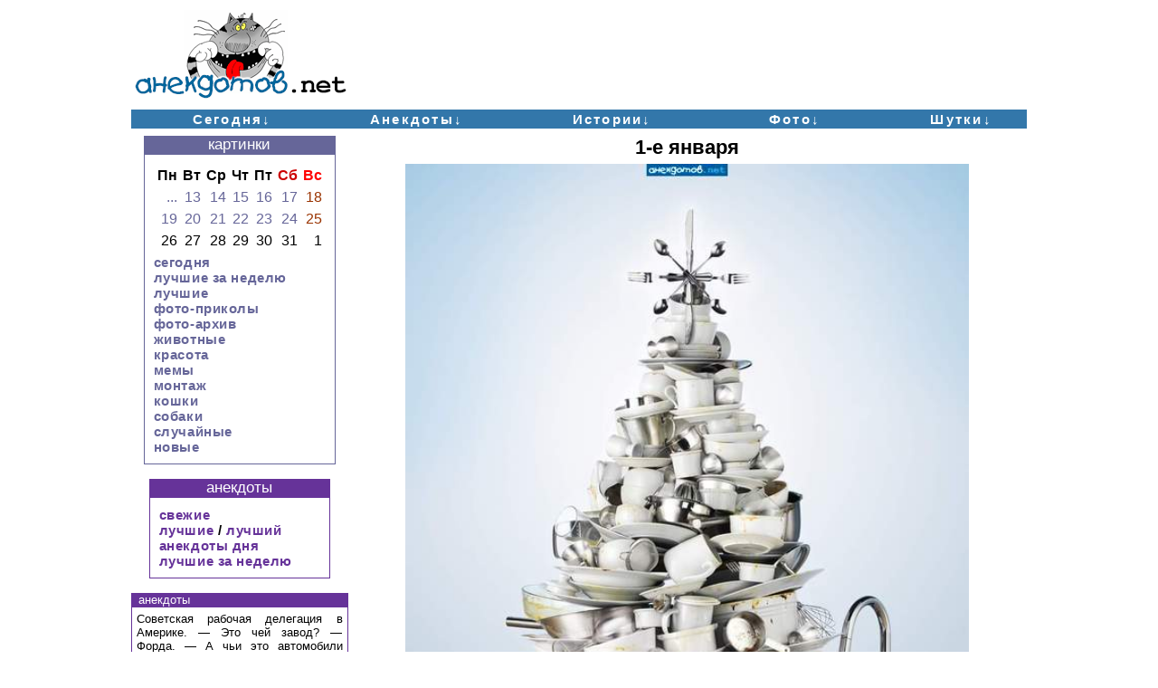

--- FILE ---
content_type: text/html; charset=windows-1251
request_url: http://anekdotov.net/pic/photo/011_FB_IMG_1577356073961.html
body_size: 8202
content:
<!DOCTYPE HTML PUBLIC "-//W3C//DTD HTML 3.2//EN">
<HTML>
<HEAD>
   <TITLE>1-е января</TITLE>
   <META NAME="description" CONTENT="1-е января">
   <META NAME="keywords" CONTENT="1-е января">

	<META HTTP-EQUIV="Content-Type" CONTENT="text/html; charset=windows-1251">
	<link rel="icon" type="image/png" href="/favicon.png">
	<meta name="viewport" content="width=device-width">


<STYLE TYPE="text/css">

A:link  {text-decoration: none}
A:visited  {text-decoration: none}
A:Hover {text-decoration:underline} 
h1 { font-weight: bold; font-size: 22px; text-align:center; Margin-bottom: 5px; Margin-top: 8px; }
h2 {Margin-bottom: 5px; font-size: 18px; font-weight: bold; font-family: sans-serif;text-align:center;}
h3 {Margin-bottom: 5px; Margin-top: 5px; font-weight: bold; color: #eeeeee;  font-size: 16px;}
textarea {  width: 100%; }
input {  max-width: 70%; }

BODY { font-family:sans-serif;
; Margin-top: 0px;
; Margin-left: 1px;
; Margin-right: 2px;
}
P { Margin-top: 8px;}

iframe { vertical-align: middle;}

.menu { font-size: 17px; font-weight: bold; font-family: sans-serif; text-decoration: none; width:200px;}
.menutable { font-size: 17px; text-decoration: none; width:200px;}

.menupic, .menupostc, .menuanekdot, .menustory, .menuhappy, .menuaforizm, .menuother, #menudrop {
font-size: 15px; font-weight: bold; font-family: sans-serif; text-decoration: none;letter-spacing: 0.04em}

.menupic A, .instapic A{ color: #666699; }
.menupostc A{ color: #339966; }
.menuanekdot A, .instaanekdot A{ color: #663399; }
.menustory A, .instastory A{ color: #669966; }
.menuhappy A, .instahappy A{ color: #339999; }
.menuaforizm A, .instaforizm A{ color: #333399; }
.instatoday A{ color: #aa3333; }
.menuother A{ color: #669999; }

.rate { font-size: 2em;}
.rate A, .nextprev A {text-decoration:none} 
.anekdot A, .author A, .bigfont A {text-decoration:none;color:#003366} 
.podpis, .author, .text, .nextprev, .anekdot, .bigfont, .advert {padding:0.3rem 0.6rem;}

.anekdot {text-align:justify;}
.anekdot P {margin: 0;text-indent: 4%;}
.bigfont, .pic {text-align:center;}
.progolos, .author {text-align:left;}

.pic { min-height: 250px;  padding-bottom:0.3rem; padding-top:0.3rem}

.pic2text { float: right; width: 50%; border-radius: 8px; Margin-left: 5px; aspect-ratio: 1 / 1; object-fit: cover; cursor: zoom-in; transition: all 0.3s;}
.pic2text-full {position: fixed; top: 50%; left: 50%; max-width: 100vw; max-height: 100vh; transform: translate(-50%, -50%); z-index: 9999; cursor: zoom-out; box-shadow: 0 0 10px #000; background: white;    animation: popIn 0.3s ease; }
.pic2text-overlay {position: fixed; inset: 0; background: rgba(0,0,0,0.7); z-index: 9998; animation: fadeIn 0.3s ease; }

.smallfont 	{font-size: 0.9rem;color:#887777; }
.advert 	{font-size: 0.9rem;;color:#999999; letter-spacing: 0.05rem; text-align:left; Margin-top: -0.5rem; Margin-bottom: 0.5rem;}
.grey	{font-size: 1rem;background:#bbccdd; padding:5;Margin-top: 5;}
.bigfont	{font-size: 1.6rem;}
.nextprev	{font-size: 50px;}
.podpis, .author	{font-size: 1.1rem;color:#999999;}

.razd { text-align:center; letter-spacing: 5px; text-decoration: none; padding-bottom:-0.3rem; padding-top:0.3rem}
.razd	img{padding:2px;}

 .responsive_google { width: 100%;  min-height: 250px;}
 .yandex-adaptive { width: 100%;  min-height: 180px; }

.blutbl		{width:990px;border-collapse:collapse;background-color:#3377aa;}
.raztbl		{width:100%;border-collapse:collapse;background-color:#3377aa;}
.raztbl td, .blutbl td	{border:0px;text-align:center;font-size:75%;font-weight: bold;font-family:sans-serif;height:20px;letter-spacing: 0.15em}
.raztbl a, .blutbl a	{display:block;background:#3377aa;border:0px solid #FFFFFF;color:#FFFFFF;text-decoration:none;padding:2px 0px}
.blutbl a:hover	{background:#4488bb;text-decoration:underline}

.bgbanner {padding:2px 0 0 2px;}

.txt2img 	{text-align:center;text-decoration:none;font-size:75%;background-size: 100% auto;width:100%;}
.txt2imgtd	{height:500;}
.txt2img a	{display:block;border:0px solid #FFFFFF;color:#000000;text-align:center;text-decoration:none;padding:2px 0px}


.year td { padding:12px; }
.calendar  td { text-align: right; font-size: 16px;  font-weight: normal; padding: 2px;letter-spacing: 0em}
.bigcalendar td { padding:7px; font-size: 19px; text-align: center; }
.hugecalendar td { padding:7px; font-size: 25px; text-align: center; }

img {	 max-width: 100%; margin:0;}
hr { Margin-top: 15; Margin-bottom: 15; border: none; height: 4px; background-color: #bbccdd; }

.pagenavi a, .pagenavimini a, .pagenavi a:link{margin:2px;text-decoration:none;border:1px solid #3377AA;;background-color:#FFFFFF;font-weight:bold; -webkit-border-radius: 4px;-moz-border-radius: 4px;border-radius: 4px;}
.pagenavi a:visited, .pagenavimini a:visited{border:1px solid #15922e;}
.pagenavi a:hover, .pagenavimini a:hover{border:1px solid #4488bb;color:#FFFFFF;background-color:#4488bb;}
.pagenavi span.current{padding:2px 4px;margin:2px;font-weight:bold;font-size:1.3em;border:1px solid #3377AA;color:#ffffff;background-color:#3377AA;-webkit-border-radius: 2px; -moz-border-radius:2px; border-radius:2px;}
.pagenavibig, .pagenavi, .pagenavimini {text-align:center;}
.pagenavi a {font-size:1.1em;padding:4px 6px;}
.pagenavimini a {font-size:0.9em;padding:2px 4px;}

.razdtxt a, .pagenavibig a { padding:6px 20px 6px 25px;border:1px solid #4488bb; color:#FFFFFF;text-decoration:none; background-color:#3377aa; border-radius: 4px;}
.razdtxt a:hover, .pagenavibig a:hover {color:#3377aa;background-color:#FFFFFF;border:1px solid #3377AA;}
.pagenavibig {padding:15px 0px;font-size:1.2rem;letter-spacing: 0.2em;font-weight:bold;}
.razdtxt {font-size:1.2rem;letter-spacing: 0.2em;font-weight:bold;}


 .maintbl	{width:990px;font-size: 20px;}
 .mainrow	{width:750px;font-size: 20px;}
 .toptbl	{width:990px;height:120px}
 .logo	{width:240px;}
 .logo IMG {width:240px;}
 .golosovalka	{font-size: 15px; padding:5px 0px 0px 10px;}
 .golosovalka td	{ padding:0px 10px 0px 10px;}
 .nizposta	{padding:0; Margin-bottom: -0.6rem}
 .golosajax	{font-size: 1.2em; padding:0px 0px 2px 5px;}
 .golosajax	{height:42;width:50%;}
 .golosajax td	{  cursor:pointer;}
 .mini	{font-size: 12px;}
 .form	{font-size: 20px;}
 .progolos	{font-size: 20px; padding:5px 15px;}
 .star	{font-size: 20px;  text-align:right;}

#left {width:240;margin : 0;float : right ;}
#main {width:750;margin : 0;float : right ;font-size: 1.3rem;text-align:left;}
#wrapper {width:990;margin-left: auto;margin-right: auto;}




#menudrop  {
   background: #3377aa ; ;letter-spacing: 0.15em;
    width: 990px;
    display: table;
    list-style: outside none none;
    margin: 0 auto;
    padding: 0 ;
    visibility:visible;
	text-align:center;
display: -webkit-flex; display: -moz-flex; display: -ms-flex;display: -o-flex; display: flex; justify-content: space-around; 
}

#menudrop li {
        display:block;
        float: left;
        position:relative;
}

#menudrop li a {
 color:#FFFFFF; text-decoration:none;  padding: 2px 10px 0px 20px;  
        display:table;
	width: 100px;
        height: 19px;
        text-align: center;
}

#menudrop li:hover a {
    background:  #4488bb;
}
#menudrop li:hover .sub-menu a, #menudrop li:hover   .sub-menuLast a {
    background: #e9f0f3;
    color: #335566;
    padding: 0 3px;
    height: 25px;
    line-height: 25px;
}

#menudrop li:hover .sub-menu a:hover {
    color: #4488bb;
}

/* стили для выпадающего списка */

.sub-menu,  .sub-menuLast  {
  visibility:hidden;
  opacity:0;
  position:absolute;
  left: -30px;
  z-index:-1;
}

#menudrop li:hover > ul{
   visibility:visible;
   opacity:1;
   transition-delay:0s;
   z-index:1;
}

#menudrop .sub-menu li, #menudrop  .sub-menuLast li {
    float:none ;
}

#menudrop .sub-menu  li a, #menudrop  .sub-menuLast li a {
        width: 80px;
        min-width: 100%;
        padding: 0;
        white-space:nowrap;
        text-align:center;
}

#menudrop li a:hover + .sub-menu, .sub-menuLast, .sub-menu:hover {
        display: block;
}






@media screen and (max-device-width:800px) {
.instapic A,  .instaanekdot A, .instastory A, .instahappy A, .instaforizm A, .instatoday A  {
font-size: 0.9rem; font-weight: bold; font-family: sans-serif; text-decoration: none; letter-spacing: 0.04rem}

hr { Margin-top: 2vw; Margin-bottom: 2vw; border: none; height: 0.6vw; background-color: #bbccdd; }
.podpis, .author, .text, .nextprev, .anekdot, .bigfont, .advert {padding:1vw 4vw;}

 .yandex-adaptive {  min-height: 250px; }

 .menum {font-weight: bold; font-family: sans-serif; text-decoration: none;}
 #no_mobile{display: none;}
 .podpis,  .author	{font-size: 2.4vw;}
 .maintbl	{width:100%;font-size: 1.05rem}
 .mainrow	{width:100%;font-size: 1.05rem}
 .toptbl	{width:100%;height:30px}
 .logo	{width:100%;}
 .logo IMG {width:30%;}
 .blutbl	{width:100%;border-collapse:collapse;background-color:#3377aa;}
 .blutbl td	{border:0px;text-align:center;font-weight: bold;font-family:sans-serif;height:30px;letter-spacing: 0.1rem}
 .golosovalka	{padding:0.15rem 0px 0px 0px;}
 .golosovalka td	{ padding:0px 0.2rem 0px 0.2rem;}
 .golosajax	{font-size: 3.5vw; height: 7.1vw; width:100%;}

 h1 { font-weight: bold; font-size: 4vw; text-align:center;}
 h2 { Margin-bottom: 0.5rem; font-size: 3.5vw; font-weight: bold; font-family: sans-serif;text-align:center;}

 .smallfont, .advert	{font-size: 2.1vw;}
 .advert	{letter-spacing:  0.3vw; text-align:left;Margin-top: -0.5rem; Margin-bottom: 0.4rem;}
 .bigfont	{font-size: 1.2rem;}
 .star	{text-align:right;}
 .progolos	{font-size: 1rem; padding:0.2rem 0.6rem; margin: 0.4rem}
.pagenavi a {font-size:3.3vw;padding:0.4vw 0.6vw;}
.pagenavimini a {font-size:0.7rem;padding:0.1rem 0.1rem;}

.razdtxt a, .pagenavibig a {padding:1vw 2vw;}
.pagenavibig {padding: 1.5vw 0px 3vw 0px;font-size:3vw;letter-spacing: 0.5vw;}
.razdtxt {font-size:2.7vw;letter-spacing: 0.8vw;}

.year td { padding:1vw; }
.bigcalendar td { padding:0.7vw; text-align: center; font-size: 3.6vw; }
.hugecalendar td { padding:8px; text-align: center; font-size: 1.5rem; }
.rate { font-size: 6vw;}

.txt2img 	{font-size:1.7vw;}
.txt2imgtd	{height:250;}

#left {width:100%;margin : 0;display: none;}
#main {width:100%;font-size: 3.0vw;margin : 0;}
#wrapper {width:100%;}


#menudrop  {   font-size:2.3vw; letter-spacing: 0.2vw;  background: #fff ;  width: 100%; margin : 2px 0 0 0; }
#menudrop li a {width: 16vw; padding: 0.6vw 1.2vw 0.6vw 2.2vw; height: 2.8vw; margin : -1px 0.3vw 1vw 0.3vw;  background-color:#3377aa; border-radius: 1vw;}
#menudrop .sub-menu { left: -10vw; }
#menudrop .sub-menuLast { left: -20vw; }
#menudrop .sub-menu li, #menudrop .sub-menuLast  {letter-spacing: 0; }
#menudrop li:hover .sub-menu a, #menudrop li:hover .sub-menuLast a { padding: 0 0.5vw; height: 6vw; line-height: 6vw; margin : -1px 0.3vw 0vw 0.3vw;}

}

@media screen and (max-device-width:710px) {
 #main {font-size: 4.4vw;}
 .golosajax {font-size: 4.5vw; height: 9.2vw;}
 .podpis,  .author	{font-size: 4vw;}
 .smallfont, .advert	{font-size: 4vw;}
 .pic2text { Margin-left: 4px;}
#menudrop  {   font-size:3.5vw; letter-spacing: 0vw; }
#menudrop li a {width: 7.7vw;  padding: 1vw 1vw 1vw 2vw;}
 h1 { font-size: 5vw;}
.podpis, .author, .text, .nextprev, .anekdot, .bigfont, .advert {padding:1vw 2vw;}
}

@media screen and (min-device-width:801px) {
 #solo_mobile{display: none;}
}

</style>

<!-- Показать полностью -->
<script language="JavaScript" type="text/javascript">
function opendiv(id_spol) {
var obj = "";
if (document.getElementById) obj = document.getElementById(id_spol).style;
else if (document.all) obj = document.all[id_spol];
else if (document.layers) obj = document.layers[id_spol];
else return 1;
obj.display = "none";
var id_spol2 = 1+id_spol;
var obj2 = "";
if (document.getElementById) obj2 = document.getElementById(id_spol2).style;
else if (document.all) obj2 = document.all[id_spol2];
else if (document.layers) obj2 = document.layers[id_spol2];
else return 1;
obj2.display = 'block';
}
</script>




<script async type="text/javascript" src="//s.luxcdn.com/t/229103/360_light.js"></script>
 <!-- headscriptasynctypetextjavascriptsrcsluxcdncomtlightjsscript --> </head>
<BODY TEXT="#000000" BGCOLOR="#FFFFFF"  LINK="#3377aa" VLINK="#3377aa">

<center>
<table class=toptbl cellpadding=0 cellspacing=0>
<tr><td  class=logo align="center">
<a href="/" target=_top><img src="/titlecat2016.gif" alt='анекдотов.net / 1-е января' border=0></a>
</td><td  id="no_mobile" width=730 align="right">


<!-- ADSon Luxup 728 -->
<script async type='text/javascript' src='//s.luxcdn.com/t/229103/360_light.js'></script> <script class='__lxGc__' type='text/javascript'>
((__lxGc__=window.__lxGc__||{'s':{},'b':0})['s']['_229103']=__lxGc__['s']['_229103']||{'b':{}})['b']['_708168']={'i':__lxGc__.b++};
</script>
<!-- ADSoff -->


</td></tr></table>

<img src="http://counter.rambler.ru/top100.cnt?46374" alt="" width=1 height=1 border=0>


<ul id="menudrop">
<li>
    <a>Сегодня&darr;</a>
	<ul class="sub-menu">

 <li><a href="/index.html">Главная</a></li>
 <li><a href="/top.html">Популярное</a></li>
 <li><a href="/today/one">Свежее по 1</a></li>
 <li><a href="/anekdot/today.html">Анекдоты</a></li>
 <li><a href="/story/today.html">Истории</a></li>
 <li><a href="/pic/today.html">Фото</a></li>
 <li><a href="/aforizm/today.html">Шутки</a></li>
 <li><a href="/arc">Календарь</a></li>
 <li><a href="/menufull.html">Полное меню</a></li>
 <li><a href="/search.html">Поиск</a></li>
 <li><a href="/en">English</a></li>

	</ul>
</li>
<li>
    <a>Анекдоты&darr;</a>
       <ul class="sub-menu">

 <li><a href="/anekdot/today.html">Свежие</a></li>
 <li><a href="/anekdot/">Лучшие</a></li>
 <li><a href="/anekdot/one/">Лучшие по 1</a></li>
 <li><a href="/anekdot/lastdays.html">Лучшие дня</a></li>
 <li><a href="/anekdot/week/">Лучшие недели</a></li>
 <li><a href="/anekdot/arc/">Календарь</a></li>
 <li><a href="/anekdot/vk/">Вирусные</a></li>
 <li><a href="/intim/">Пошлые 16+</a></li>
 <li><a href="/anekdot/today/">Политика</a></li>
 <li><a href="/anekdot/black/">Черный юмор</a></li>
 <li><a href="/anekdot/new/one/">От читателей</a></li>
 <li><a href="/menufull.html">Полное меню</a></li>
 <li><a href="/anekdot/form.html">Послать анекдот</a></li>

       </ul>
</li>
<li>
    <a>Истории&darr;</a>
       <ul class="sub-menu">

 <li><a href="/story/today.html">Свежие</a></li>
 <li><a href="/story/">Лучшие</a></li>
 <li><a href="/story/one/">Лучшие по 1</a></li>
 <li><a href="/story/lastdays.html">Лучшие дня</a></li>
 <li><a href="/story/week/">Лучшие недели</a></li>
 <li><a href="/story/arc/">Календарь</a></li>
 <li><a href="/children/">Дети</a></li>
 <li><a href="/animals/">Животные</a></li>
 <li><a href="/adult/">Пошлые 16+</a></li>
 <li><a href="/story/med/">Медицина</a></li>
 <li><a href="/story/family/">Семейные</a></li>
 <li><a href="/story/new/one/">От читателей</a></li>
 <li><a href="/form.html">Послать историю</a></li>

       </ul>
</li>
<!--NoPdaStart-->
<li>
     <a>Фото&darr;</a>
        <ul class="sub-menu">
 <li><a href="/pic/today.html">Свежие</a></li>
 <li><a href="/pic/week">Лучшие недели</a></li>
<li><a title="Лучшие картинки" HREF="/pic/" >лучшие</A></li>
<li><a title="Прикольные и интересные фото" HREF="/pic/photo/" >фото-приколы</A></li>
<li><a title="Прикольные и интересные фото (архив)" HREF="/pic/photo10/" >фото-архив</A></li>
<li><a title="Прикольные животные" HREF="/pic/photo/animals/" >животные</A></li>
<li><a title="Красивые картинки" HREF="/pic/krasa/" >красота</A></li>
<li><a title="Мемы" HREF="/pic/etiket/" >мемы</A></li>
<li><a title="Фото-коллажи и монтаж" HREF="/pic/montazh/" >монтаж</A></li>
<li><a title="Кошки на фото" HREF="/pic/postcards/cat/" >кошки</A></li>
<li><a title="Собаки на фото" HREF="/pic/postcards/dog/" >собаки</A></li>
        </ul>
</li>
<!--NoPdaEnd-->
<li>
     <a>Шутки&darr;</a>
        <ul class="sub-menuLast">

 <li><a href="/aforizm/today.html">Свежие</a></li>
 <li><a href="/aforizm/">Лучшие</a></li>
 <li><a href="/aforizm/one/">Лучшие по 1</a></li>
 <li><a href="/aforizm/lastdays.html">Лучшие дня</a></li>
 <li><a href="/aforizm/week/">Лучшие недели</a></li>
 <li><a href="/aforizm/mzh/">Жванецкий</a></li>
 <li><a href="/aforizm/faina/">Раневская</a></li>
 <li><a href="/aforizm/vip/">Цитаты</a></li>
 <li><a href="/anekdot/new/one/">От читателей</a></li>
 <li><a href="/anekdot/form.html">Послать шутку</a></li>

        </ul>
</li>
</ul><!--menudrop-->


	<div id="wrapper">
	 <div id="main" >

<h1>1-е января</h1>
<center><img align=center width=83% style='aspect-ratio: 27 / 35;'  border=0 src="011_FB_IMG_1577356073961.jpg" title='1-е января' ></center> 
<table width=100%><td width=50%>
<noindex>
<table class=golosajax  border=0 data-id="/pic/photo/011_FB_IMG_1577356073961.jpg">
<tr align=center> 
<td width=20% valign=middle align=center><font color=#9f0000>-2</font></td> 
<td width=20% valign=middle align=center><font color=#997777>-1</font></td> 
<td width=20% valign=middle align=center><font color=#999999>0</font></td> 
<td width=20% valign=middle align=center><font color=#779977>+1</font></td> 
<td width=20% valign=middle align=center><font color=#009f00>+2</font></td> 
</tr></table>
</noindex>
<td align=right><!--NoPdaStart--><nobr><img title="Рейтинг 5.8/21" src=/img/starfull.png width=6%><img title="Рейтинг 5.8/21" src=/img/starfull.png width=6%><img src=/img/starhalf.png width=6%><img title="Рейтинг 5.8/21" src=/img/starpust.png width=6%><img title="Рейтинг 5.8/21" src=/img/starpust.png width=6%></nobr><!--NoPdaEnd--></table>
<table  class="pagenavibig" width=100%><tr>
<td align=center  valign=top><a title='вверх' href='#'>- вверх -</a></td>
<td align=center  valign=top><a href=/pic/photo/04304036i.html  title='Мужской поступок:)))'> << </a></td>
<td align=center> <a href=/pic/photo/200118-12649vab.html  title='Мама, почему мне так холодно?'>Д А Л Е Е!</a></td>
<td align=center  valign=top><a href=/pic/photo/200118-12649vab.html  title='Мама, почему мне так холодно?'> >> </a></td>
<td align=center  valign=top><a href=/anekdot/one>случайно</a></td>
</tr></table>



<center><font class="comment"><center><!--commentbegin--><b><p>&nbsp; 1-е января <small><i>(некто)</i></small> </b>
<nobr><a target=_top href='/cgi-bin/ratecom.cgi?pic=/pic/photo/011_FB_IMG_1577356073961.jpg&text=%221-%e5%20%ff%ed%e2%e0%f0%ff%22&bal=1&page=/pic/photo/011_FB_IMG_1577356073961.html&next=/pic/photo/200118-12649vab.html'>&#128513;</a>
<a target=_top href='/cgi-bin/ratecom.cgi?pic=/pic/photo/011_FB_IMG_1577356073961.jpg&text=%221-%e5%20%ff%ed%e2%e0%f0%ff%22&bal=-1&page=/pic/photo/011_FB_IMG_1577356073961.html&next=/pic/photo/200118-12649vab.html'>&#128543;</a>
	<font color=green>+9</font></nobr>
<p>&nbsp; ТарЭльфиева башня <small><i>(Ronis46)</i></small> 
<nobr><a target=_top href='/cgi-bin/ratecom.cgi?pic=/pic/photo/011_FB_IMG_1577356073961.jpg&text=%22%d2%e0%f0%dd%eb%fc%f4%e8%e5%e2%e0%20%e1%e0%f8%ed%ff%22&bal=1&page=/pic/photo/011_FB_IMG_1577356073961.html&next=/pic/photo/200118-12649vab.html'>&#128513;</a>
<a target=_top href='/cgi-bin/ratecom.cgi?pic=/pic/photo/011_FB_IMG_1577356073961.jpg&text=%22%d2%e0%f0%dd%eb%fc%f4%e8%e5%e2%e0%20%e1%e0%f8%ed%ff%22&bal=-1&page=/pic/photo/011_FB_IMG_1577356073961.html&next=/pic/photo/200118-12649vab.html'>&#128543;</a>
	<font color=green>+1.5</font></nobr>
<!--commentend--></center>
<form id=com name=com method="GET" action="/cgi-bin/coment.cgi">

	<input type=hidden name=pic value="/pic/photo/011_FB_IMG_1577356073961.jpg">
	<input type=hidden name=page value="/pic/photo/011_FB_IMG_1577356073961.html">
	<input type=hidden name=next value="/pic/photo/200118-12649vab.html">

<table>

<tr id="no_mobile" ><td align=right valign=top><font size=-1>Прикольное название:
<input  TYPE=text NAME=text size=40>
<td align=right><font size=-1>имя:
<font size=-1><input  TYPE=text NAME=name size=8>
<input type="submit" value="Отправить"></tr>

<tr id="solo_mobile" ><td align=right valign=top>Подпись:
<input  TYPE=text NAME=text2 size=25 maxlength=100>
<input  type="submit" value="Отправить"></tr>
</table></font>  </form>
   


<!--ADSon Luxup ru-->
<script async type='text/javascript' src='//s.luxcdn.com/t/229103/360_light.js'></script>
<script class='__lxGc__' type='text/javascript'>((__lxGc__=window.__lxGc__||{'s':{},'b':0})['s']['_229103']=__lxGc__['s']['_229103']||{'b':{}})['b']['_712322']={'i':__lxGc__.b++};</script><script class='__lxGc__' type='text/javascript'>((__lxGc__=window.__lxGc__||{'s':{},'b':0})['s']['_229103']=__lxGc__['s']['_229103']||{'b':{}})['b']['_712321']={'i':__lxGc__.b++};</script>
<!--ADSoff-->


<center><nobr>
<a href="http://anekdotov.net/pic/krasa/092640150r.html"><img src="/show/pic/pickrasa092640150r.jpg" title="осень - ЗОЛОТАЯ" alt="pic" border=0  style='aspect-ratio: 1/1;' width=18.5%></a> <a href="http://anekdotov.net/pic/photo/0821_13787660-gates-258-600-31cccbd7d3-1471427559.html"><img src="/show/pic/picphoto0821_13787660-gates-258-600-31cccbd7d3-1471427559.jpg" title="С вами б жили трое маленьких детей - посмотрел где бы вы спали!!!!" alt="pic" border=0  style='aspect-ratio: 1/1;' width=18.5%></a> <a href="http://anekdotov.net/pic/postcards/cat/02135009z.html"><img src="/show/pic/picpostcardscat02135009z.jpg" title="Котёнок с улицы Лизюкова" alt="pic" border=0  style='aspect-ratio: 1/1;' width=18.5%></a> <a href="http://anekdotov.net/pic/photo/0174040m.html"><img src="/show/pic/picphoto0174040m.jpg" title="Рассветная мистерия" alt="pic" border=0  style='aspect-ratio: 1/1;' width=18.5%></a> <a href="http://anekdotov.net/pic/photo/115_fgjh.html"><img src="/show/pic/picphoto115_fgjh.jpg" title="Я свою Мурку никому не отдам!!!!" alt="pic" border=0  style='aspect-ratio: 1/1;' width=18.5%></a> 
</nobr></center>

<!--NoPdaStart-->
<!-- Голосовалка -->
<script src="/img/testcgi.js"></script>
<script>
jQuery(function($){
	$('.golosajax td').on('click', function(){
		$(this).closest('.golosajax').find('td').css({fontSize:'80%'}).css({fontWeight:'normal'});
		$(this).css({fontSize:'120%'});
		$.ajax({url:'/cgi-bin/rateajaxip.cgi', type:'post', data:{bal:$(this).text(), pic:$(this).closest('.golosajax').data('id')}, td:this}).done(function(r){
			$(this.td).closest('.golosajax').find('td').css({fontSize:'60%'});;
			$(this.td).css({fontSize:'140%'}).css({fontWeight:'bold'});

			if(r.length) alert(r);			
		});
	});
});
</script>
<!--NoPdaEnd-->

<font style="mini">Все картинки присланы нам авторами. Если вы нашли свое фото и желаете его убрать -
<script language="JavaScript">
 document.write('<A HREF="mailto:'+'anekdot.net'+'@'+'gmail.com">пишите.</a>');
</script>
</font>




	</div> <!--main-->
	<div id="left" ><center>
<p>
<TABLE BORDER='0' CELLSPACING='0' CELLPADDING='0' BGCOLOR='#666699'  class=menutable>
<TR>
<TD align=center>
<font color=white>картинки
<TR>
<TD>
<TABLE class=menupic WIDTH=100% BORDER='0' CELLSPACING='1' CELLPADDING='10'>
<TR>
<TD bgcolor=#ffffff>

<table class=calendar><tr><td><B>Пн</b></td><td><B>Вт</b></td><td><B>Ср</b></td><td><B>Чт</b></td><td><B>Пт</b></td> <td><FONT COLOR="#cc0000"><b>Сб</b></FONT> <td><b><FONT COLOR="#FF0000">Вс</FONT></B>
<tr><td><A HREF="/arc/">...</A><td><A HREF="/pic/arc/260113.html">13</A><td><A HREF="/pic/arc/260114.html">14</A><td><A HREF="/pic/arc/260115.html">15</A><td><A HREF="/pic/arc/260116.html">16</A><td><A HREF="/pic/arc/260117.html">17</A><td><FONT COLOR="#993300">18</font>
<tr><td><A HREF="/pic/arc/260119.html">19</A><td><A HREF="/pic/arc/260120.html">20</A><td><A HREF="/pic/arc/260121.html">21</A><td><A HREF="/pic/arc/260122.html">22</A><td><A HREF="/pic/arc/260123.html">23</A><td><A HREF="/pic/arc/260124.html">24</A><td><FONT COLOR="#993300">25</font>
<tr><td>26<td>27<td>28<td>29<td>30<td>31<td> 1
<tr></table>

  <A title="сегодня" HREF="/pic/today.html" >сегодня</A>
<br>  <A class=menupic title="лучшие за неделю" HREF="/pic/week" >лучшие за неделю</A>

<br> <a class=menuphoto  title="Лучшие картинки" HREF="/pic/" >лучшие</A>
<br> <a class=menuphoto  title="Прикольные и интересные фото" HREF="/pic/photo/" >фото-приколы</A>
<br> <a class=menuphoto  title="Прикольные и интересные фото (архив)" HREF="/pic/photo10/" >фото-архив</A>
<br> <a class=menuphoto  title="Прикольные животные" HREF="/pic/photo/animals/" >животные</A>
<br> <a class=menuphoto  title="Красивые картинки" HREF="/pic/krasa/" >красота</A>
<br> <a class=menuphoto  title="Мемы" HREF="/pic/etiket/" >мемы</A>
<br> <a class=menuphoto  title="Фото-коллажи и монтаж" HREF="/pic/montazh/" >монтаж</A>
<br> <a class=menuphoto  title="Кошки на фото" HREF="/pic/postcards/cat/" >кошки</A>
<br> <a class=menuphoto  title="Собаки на фото" HREF="/pic/postcards/dog/" >собаки</A>

<br>  <a class=menupic href="//anekdotov.net/cgi-bin/imgreytctrall.cgi" target="lentap" onClick="window.open('','lentap','toolbar=no,resizable=yes,status=no,menubar=no,location=no,scrollbars=yes,width=730,height=730');">случайные</a> 
<br>  <a class=menupic href="//anekdotov.net/cgi-bin/imgreytctr.cgi" target="lentap" onClick="window.open('','lentap','toolbar=no,resizable=yes,status=no,menubar=no,location=no,scrollbars=yes,width=730,height=730');">новые</a>
</font></b>             

</TD>
</TR>
</TABLE>
</TD>
</TR>
</TABLE>

                                                                                  
<p>
<TABLE BORDER='0' CELLSPACING='0' CELLPADDING='0' BGCOLOR='#663399'  class=menutable >
<TR>
<TD align=center>
<font color=white>анекдоты
<TR>
<TD>
<TABLE class=menuanekdot WIDTH=100% BORDER='0' CELLSPACING='1' CELLPADDING='10'>
<TD bgcolor=#ffffff>

 <a title="свежие анекдоты" HREF="/anekdot/today.html">свежие</a>
<br> <a   title="анекдоты лучшие" href="/anekdot/">лучшие</a> / <a title="анекдот лучший" href="/anekdot/one/">лучший</a>
<br> <a  title="анекдот дня" HREF="/anekdot/lastdays.html">анекдоты дня</a>
<br> <a  title="анекдоты за неделю" HREF="/anekdot/week/">лучшие за неделю</a>

</TD>
</TABLE>
</TD>
</TR>
</TABLE>




<p>

<!-- bok -->

<TABLE BORDER='0' bgcolor=#663399 CELLSPACING='0' CELLPADDING='0'  width=100% ><TR><TD><font color=white><small>&nbsp; анекдоты</small><TR><TD><TABLE  height=100% WIDTH=100% BORDER='0' CELLSPACING='1' CELLPADDING='5'><TD valign=top align=justify WIDTH=100% bgcolor=#ffffff><font size=-1> Советская рабочая делегация в Америке. — Это чей завод? — Форда. — А чьи это автомобили стоят? — Рабочих. Американская рабочая делегация в СССР. — Чей это завод? — Он принадлежит рабочим. —... <A HREF="/anekdot/random/r30.html#12">[дальше]</a></table></table>
 	 </center></div> <!--left-->
	</div> <!--wrapper-->

 <table id="no_mobile" cellspacing=0 class=blutbl>
      <tr>
<td  width=240 nowrap><a href="/index.html" title="анекдотов.net">Главная</a></td>
<td nowrap><a href="/anekdot/today.html" title="Анекдоты Свежие">Анекдоты</a></td>
<td nowrap><a href="/story/today.html" title="Смешные истории">Истории</a></td>
<td nowrap><a href="/pic/today.html" title="Фото-приколы">Фото-приколы</a></td>
<td nowrap><a href="/aforizm/today.html" title="Шутки и короткие приколы">Шутки</a></td>
      </tr>
 </table>


<center>
<table width=80% cellspacing=15>
<td width=25%>

<!-- Yandex.Metrika counter -->
<script type="text/javascript">
    (function(m,e,t,r,i,k,a){
        m[i]=m[i]||function(){(m[i].a=m[i].a||[]).push(arguments)};
        m[i].l=1*new Date();
        for (var j = 0; j < document.scripts.length; j++) {if (document.scripts[j].src === r) { return; }}
        k=e.createElement(t),a=e.getElementsByTagName(t)[0],k.async=1,k.src=r,a.parentNode.insertBefore(k,a)
    })(window, document,'script','https://mc.yandex.ru/metrika/tag.js', 'ym');

    ym(1051617, 'init', {webvisor:true, clickmap:true, accurateTrackBounce:true, trackLinks:true});
</script>
<noscript><div><img src="https://mc.yandex.ru/watch/1051617" style="position:absolute; left:-9999px;" alt="" /></div></noscript>
<!-- /Yandex.Metrika counter -->


<td width=50%>
<center>&copy <i>анекдотов.net</i>, 1997 - 2026</center>
<td width=33%>
</table></center>

</body>
</html><!--genall1pic 260125 0315-->